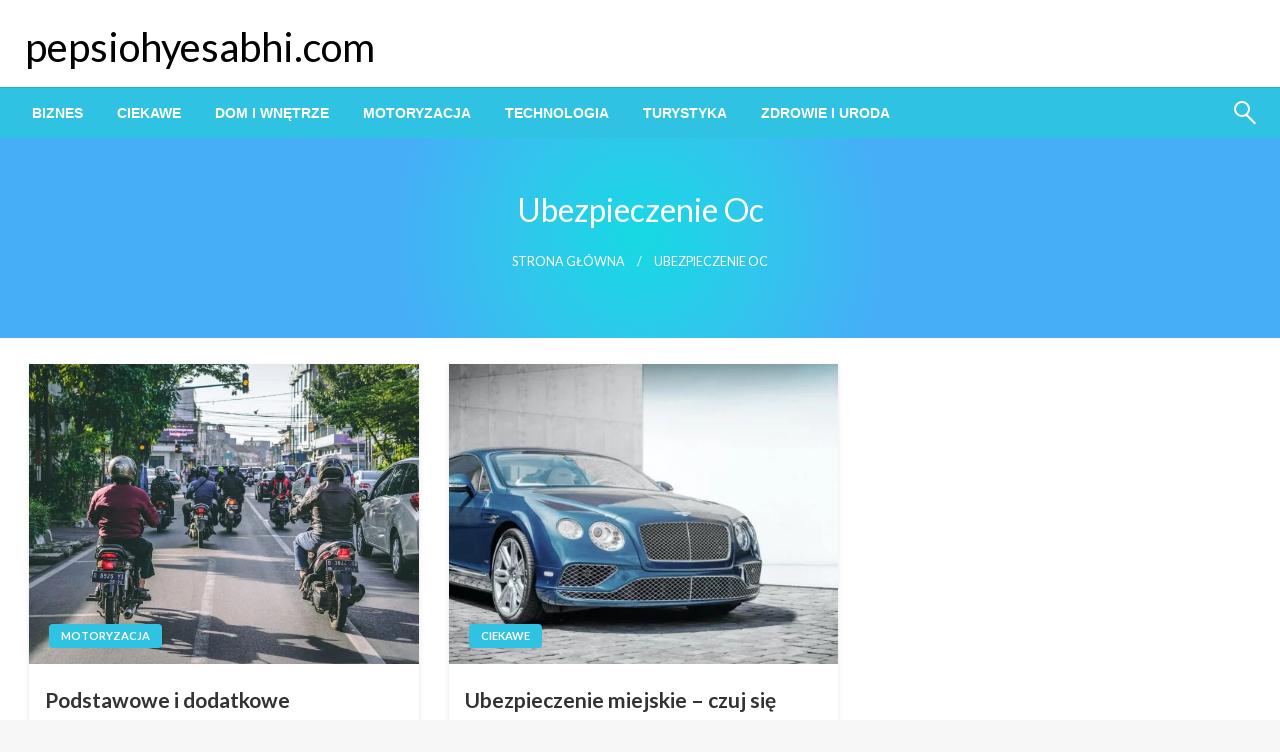

--- FILE ---
content_type: text/html; charset=UTF-8
request_url: https://pepsiohyesabhi.com/t/ubezpieczenie-oc/
body_size: 16195
content:

<!DOCTYPE html>
<html lang="pl-PL">

<head>
	<meta http-equiv="Content-Type" content="text/html; charset=UTF-8" />
	<meta name="viewport" content="width=device-width, initial-scale=1.0">
		<meta name='robots' content='index, follow, max-image-preview:large, max-snippet:-1, max-video-preview:-1' />

	<!-- This site is optimized with the Yoast SEO plugin v21.5 - https://yoast.com/wordpress/plugins/seo/ -->
	<title>Archiwa ubezpieczenie oc - pepsiohyesabhi.com</title>
	<link rel="canonical" href="https://pepsiohyesabhi.com/t/ubezpieczenie-oc/" />
	<meta property="og:locale" content="pl_PL" />
	<meta property="og:type" content="article" />
	<meta property="og:title" content="Archiwa ubezpieczenie oc - pepsiohyesabhi.com" />
	<meta property="og:url" content="https://pepsiohyesabhi.com/t/ubezpieczenie-oc/" />
	<meta property="og:site_name" content="pepsiohyesabhi.com" />
	<meta name="twitter:card" content="summary_large_image" />
	<script type="application/ld+json" class="yoast-schema-graph">{"@context":"https://schema.org","@graph":[{"@type":"CollectionPage","@id":"https://pepsiohyesabhi.com/t/ubezpieczenie-oc/","url":"https://pepsiohyesabhi.com/t/ubezpieczenie-oc/","name":"Archiwa ubezpieczenie oc - pepsiohyesabhi.com","isPartOf":{"@id":"https://pepsiohyesabhi.com/#website"},"primaryImageOfPage":{"@id":"https://pepsiohyesabhi.com/t/ubezpieczenie-oc/#primaryimage"},"image":{"@id":"https://pepsiohyesabhi.com/t/ubezpieczenie-oc/#primaryimage"},"thumbnailUrl":"https://pepsiohyesabhi.com/wp-content/uploads/2022/12/fikri-rasyid-U72GezFkEfg-unsplash.jpg","breadcrumb":{"@id":"https://pepsiohyesabhi.com/t/ubezpieczenie-oc/#breadcrumb"},"inLanguage":"pl-PL"},{"@type":"ImageObject","inLanguage":"pl-PL","@id":"https://pepsiohyesabhi.com/t/ubezpieczenie-oc/#primaryimage","url":"https://pepsiohyesabhi.com/wp-content/uploads/2022/12/fikri-rasyid-U72GezFkEfg-unsplash.jpg","contentUrl":"https://pepsiohyesabhi.com/wp-content/uploads/2022/12/fikri-rasyid-U72GezFkEfg-unsplash.jpg","width":1920,"height":1280},{"@type":"BreadcrumbList","@id":"https://pepsiohyesabhi.com/t/ubezpieczenie-oc/#breadcrumb","itemListElement":[{"@type":"ListItem","position":1,"name":"Strona główna","item":"https://pepsiohyesabhi.com/"},{"@type":"ListItem","position":2,"name":"ubezpieczenie oc"}]},{"@type":"WebSite","@id":"https://pepsiohyesabhi.com/#website","url":"https://pepsiohyesabhi.com/","name":"pepsiohyesabhi.com","description":"","potentialAction":[{"@type":"SearchAction","target":{"@type":"EntryPoint","urlTemplate":"https://pepsiohyesabhi.com/?s={search_term_string}"},"query-input":"required name=search_term_string"}],"inLanguage":"pl-PL"}]}</script>
	<!-- / Yoast SEO plugin. -->


<link rel='dns-prefetch' href='//fonts.googleapis.com' />
<link rel="alternate" type="application/rss+xml" title="pepsiohyesabhi.com &raquo; Kanał z wpisami" href="https://pepsiohyesabhi.com/feed/" />
<link rel="alternate" type="application/rss+xml" title="pepsiohyesabhi.com &raquo; Kanał z wpisami otagowanymi jako ubezpieczenie oc" href="https://pepsiohyesabhi.com/t/ubezpieczenie-oc/feed/" />
<script type="text/javascript">
/* <![CDATA[ */
window._wpemojiSettings = {"baseUrl":"https:\/\/s.w.org\/images\/core\/emoji\/14.0.0\/72x72\/","ext":".png","svgUrl":"https:\/\/s.w.org\/images\/core\/emoji\/14.0.0\/svg\/","svgExt":".svg","source":{"concatemoji":"https:\/\/pepsiohyesabhi.com\/wp-includes\/js\/wp-emoji-release.min.js?ver=6.4.7"}};
/*! This file is auto-generated */
!function(i,n){var o,s,e;function c(e){try{var t={supportTests:e,timestamp:(new Date).valueOf()};sessionStorage.setItem(o,JSON.stringify(t))}catch(e){}}function p(e,t,n){e.clearRect(0,0,e.canvas.width,e.canvas.height),e.fillText(t,0,0);var t=new Uint32Array(e.getImageData(0,0,e.canvas.width,e.canvas.height).data),r=(e.clearRect(0,0,e.canvas.width,e.canvas.height),e.fillText(n,0,0),new Uint32Array(e.getImageData(0,0,e.canvas.width,e.canvas.height).data));return t.every(function(e,t){return e===r[t]})}function u(e,t,n){switch(t){case"flag":return n(e,"\ud83c\udff3\ufe0f\u200d\u26a7\ufe0f","\ud83c\udff3\ufe0f\u200b\u26a7\ufe0f")?!1:!n(e,"\ud83c\uddfa\ud83c\uddf3","\ud83c\uddfa\u200b\ud83c\uddf3")&&!n(e,"\ud83c\udff4\udb40\udc67\udb40\udc62\udb40\udc65\udb40\udc6e\udb40\udc67\udb40\udc7f","\ud83c\udff4\u200b\udb40\udc67\u200b\udb40\udc62\u200b\udb40\udc65\u200b\udb40\udc6e\u200b\udb40\udc67\u200b\udb40\udc7f");case"emoji":return!n(e,"\ud83e\udef1\ud83c\udffb\u200d\ud83e\udef2\ud83c\udfff","\ud83e\udef1\ud83c\udffb\u200b\ud83e\udef2\ud83c\udfff")}return!1}function f(e,t,n){var r="undefined"!=typeof WorkerGlobalScope&&self instanceof WorkerGlobalScope?new OffscreenCanvas(300,150):i.createElement("canvas"),a=r.getContext("2d",{willReadFrequently:!0}),o=(a.textBaseline="top",a.font="600 32px Arial",{});return e.forEach(function(e){o[e]=t(a,e,n)}),o}function t(e){var t=i.createElement("script");t.src=e,t.defer=!0,i.head.appendChild(t)}"undefined"!=typeof Promise&&(o="wpEmojiSettingsSupports",s=["flag","emoji"],n.supports={everything:!0,everythingExceptFlag:!0},e=new Promise(function(e){i.addEventListener("DOMContentLoaded",e,{once:!0})}),new Promise(function(t){var n=function(){try{var e=JSON.parse(sessionStorage.getItem(o));if("object"==typeof e&&"number"==typeof e.timestamp&&(new Date).valueOf()<e.timestamp+604800&&"object"==typeof e.supportTests)return e.supportTests}catch(e){}return null}();if(!n){if("undefined"!=typeof Worker&&"undefined"!=typeof OffscreenCanvas&&"undefined"!=typeof URL&&URL.createObjectURL&&"undefined"!=typeof Blob)try{var e="postMessage("+f.toString()+"("+[JSON.stringify(s),u.toString(),p.toString()].join(",")+"));",r=new Blob([e],{type:"text/javascript"}),a=new Worker(URL.createObjectURL(r),{name:"wpTestEmojiSupports"});return void(a.onmessage=function(e){c(n=e.data),a.terminate(),t(n)})}catch(e){}c(n=f(s,u,p))}t(n)}).then(function(e){for(var t in e)n.supports[t]=e[t],n.supports.everything=n.supports.everything&&n.supports[t],"flag"!==t&&(n.supports.everythingExceptFlag=n.supports.everythingExceptFlag&&n.supports[t]);n.supports.everythingExceptFlag=n.supports.everythingExceptFlag&&!n.supports.flag,n.DOMReady=!1,n.readyCallback=function(){n.DOMReady=!0}}).then(function(){return e}).then(function(){var e;n.supports.everything||(n.readyCallback(),(e=n.source||{}).concatemoji?t(e.concatemoji):e.wpemoji&&e.twemoji&&(t(e.twemoji),t(e.wpemoji)))}))}((window,document),window._wpemojiSettings);
/* ]]> */
</script>
<style id='wp-emoji-styles-inline-css' type='text/css'>

	img.wp-smiley, img.emoji {
		display: inline !important;
		border: none !important;
		box-shadow: none !important;
		height: 1em !important;
		width: 1em !important;
		margin: 0 0.07em !important;
		vertical-align: -0.1em !important;
		background: none !important;
		padding: 0 !important;
	}
</style>
<link rel='stylesheet' id='wp-block-library-css' href='https://pepsiohyesabhi.com/wp-includes/css/dist/block-library/style.min.css?ver=6.4.7' type='text/css' media='all' />
<style id='wp-block-library-theme-inline-css' type='text/css'>
.wp-block-audio figcaption{color:#555;font-size:13px;text-align:center}.is-dark-theme .wp-block-audio figcaption{color:hsla(0,0%,100%,.65)}.wp-block-audio{margin:0 0 1em}.wp-block-code{border:1px solid #ccc;border-radius:4px;font-family:Menlo,Consolas,monaco,monospace;padding:.8em 1em}.wp-block-embed figcaption{color:#555;font-size:13px;text-align:center}.is-dark-theme .wp-block-embed figcaption{color:hsla(0,0%,100%,.65)}.wp-block-embed{margin:0 0 1em}.blocks-gallery-caption{color:#555;font-size:13px;text-align:center}.is-dark-theme .blocks-gallery-caption{color:hsla(0,0%,100%,.65)}.wp-block-image figcaption{color:#555;font-size:13px;text-align:center}.is-dark-theme .wp-block-image figcaption{color:hsla(0,0%,100%,.65)}.wp-block-image{margin:0 0 1em}.wp-block-pullquote{border-bottom:4px solid;border-top:4px solid;color:currentColor;margin-bottom:1.75em}.wp-block-pullquote cite,.wp-block-pullquote footer,.wp-block-pullquote__citation{color:currentColor;font-size:.8125em;font-style:normal;text-transform:uppercase}.wp-block-quote{border-left:.25em solid;margin:0 0 1.75em;padding-left:1em}.wp-block-quote cite,.wp-block-quote footer{color:currentColor;font-size:.8125em;font-style:normal;position:relative}.wp-block-quote.has-text-align-right{border-left:none;border-right:.25em solid;padding-left:0;padding-right:1em}.wp-block-quote.has-text-align-center{border:none;padding-left:0}.wp-block-quote.is-large,.wp-block-quote.is-style-large,.wp-block-quote.is-style-plain{border:none}.wp-block-search .wp-block-search__label{font-weight:700}.wp-block-search__button{border:1px solid #ccc;padding:.375em .625em}:where(.wp-block-group.has-background){padding:1.25em 2.375em}.wp-block-separator.has-css-opacity{opacity:.4}.wp-block-separator{border:none;border-bottom:2px solid;margin-left:auto;margin-right:auto}.wp-block-separator.has-alpha-channel-opacity{opacity:1}.wp-block-separator:not(.is-style-wide):not(.is-style-dots){width:100px}.wp-block-separator.has-background:not(.is-style-dots){border-bottom:none;height:1px}.wp-block-separator.has-background:not(.is-style-wide):not(.is-style-dots){height:2px}.wp-block-table{margin:0 0 1em}.wp-block-table td,.wp-block-table th{word-break:normal}.wp-block-table figcaption{color:#555;font-size:13px;text-align:center}.is-dark-theme .wp-block-table figcaption{color:hsla(0,0%,100%,.65)}.wp-block-video figcaption{color:#555;font-size:13px;text-align:center}.is-dark-theme .wp-block-video figcaption{color:hsla(0,0%,100%,.65)}.wp-block-video{margin:0 0 1em}.wp-block-template-part.has-background{margin-bottom:0;margin-top:0;padding:1.25em 2.375em}
</style>
<style id='classic-theme-styles-inline-css' type='text/css'>
/*! This file is auto-generated */
.wp-block-button__link{color:#fff;background-color:#32373c;border-radius:9999px;box-shadow:none;text-decoration:none;padding:calc(.667em + 2px) calc(1.333em + 2px);font-size:1.125em}.wp-block-file__button{background:#32373c;color:#fff;text-decoration:none}
</style>
<style id='global-styles-inline-css' type='text/css'>
body{--wp--preset--color--black: #000000;--wp--preset--color--cyan-bluish-gray: #abb8c3;--wp--preset--color--white: #ffffff;--wp--preset--color--pale-pink: #f78da7;--wp--preset--color--vivid-red: #cf2e2e;--wp--preset--color--luminous-vivid-orange: #ff6900;--wp--preset--color--luminous-vivid-amber: #fcb900;--wp--preset--color--light-green-cyan: #7bdcb5;--wp--preset--color--vivid-green-cyan: #00d084;--wp--preset--color--pale-cyan-blue: #8ed1fc;--wp--preset--color--vivid-cyan-blue: #0693e3;--wp--preset--color--vivid-purple: #9b51e0;--wp--preset--color--strong-blue: #0073aa;--wp--preset--color--lighter-blue: #229fd8;--wp--preset--color--very-light-gray: #eee;--wp--preset--color--very-dark-gray: #444;--wp--preset--gradient--vivid-cyan-blue-to-vivid-purple: linear-gradient(135deg,rgba(6,147,227,1) 0%,rgb(155,81,224) 100%);--wp--preset--gradient--light-green-cyan-to-vivid-green-cyan: linear-gradient(135deg,rgb(122,220,180) 0%,rgb(0,208,130) 100%);--wp--preset--gradient--luminous-vivid-amber-to-luminous-vivid-orange: linear-gradient(135deg,rgba(252,185,0,1) 0%,rgba(255,105,0,1) 100%);--wp--preset--gradient--luminous-vivid-orange-to-vivid-red: linear-gradient(135deg,rgba(255,105,0,1) 0%,rgb(207,46,46) 100%);--wp--preset--gradient--very-light-gray-to-cyan-bluish-gray: linear-gradient(135deg,rgb(238,238,238) 0%,rgb(169,184,195) 100%);--wp--preset--gradient--cool-to-warm-spectrum: linear-gradient(135deg,rgb(74,234,220) 0%,rgb(151,120,209) 20%,rgb(207,42,186) 40%,rgb(238,44,130) 60%,rgb(251,105,98) 80%,rgb(254,248,76) 100%);--wp--preset--gradient--blush-light-purple: linear-gradient(135deg,rgb(255,206,236) 0%,rgb(152,150,240) 100%);--wp--preset--gradient--blush-bordeaux: linear-gradient(135deg,rgb(254,205,165) 0%,rgb(254,45,45) 50%,rgb(107,0,62) 100%);--wp--preset--gradient--luminous-dusk: linear-gradient(135deg,rgb(255,203,112) 0%,rgb(199,81,192) 50%,rgb(65,88,208) 100%);--wp--preset--gradient--pale-ocean: linear-gradient(135deg,rgb(255,245,203) 0%,rgb(182,227,212) 50%,rgb(51,167,181) 100%);--wp--preset--gradient--electric-grass: linear-gradient(135deg,rgb(202,248,128) 0%,rgb(113,206,126) 100%);--wp--preset--gradient--midnight: linear-gradient(135deg,rgb(2,3,129) 0%,rgb(40,116,252) 100%);--wp--preset--font-size--small: 13px;--wp--preset--font-size--medium: 20px;--wp--preset--font-size--large: 36px;--wp--preset--font-size--x-large: 42px;--wp--preset--spacing--20: 0.44rem;--wp--preset--spacing--30: 0.67rem;--wp--preset--spacing--40: 1rem;--wp--preset--spacing--50: 1.5rem;--wp--preset--spacing--60: 2.25rem;--wp--preset--spacing--70: 3.38rem;--wp--preset--spacing--80: 5.06rem;--wp--preset--shadow--natural: 6px 6px 9px rgba(0, 0, 0, 0.2);--wp--preset--shadow--deep: 12px 12px 50px rgba(0, 0, 0, 0.4);--wp--preset--shadow--sharp: 6px 6px 0px rgba(0, 0, 0, 0.2);--wp--preset--shadow--outlined: 6px 6px 0px -3px rgba(255, 255, 255, 1), 6px 6px rgba(0, 0, 0, 1);--wp--preset--shadow--crisp: 6px 6px 0px rgba(0, 0, 0, 1);}:where(.is-layout-flex){gap: 0.5em;}:where(.is-layout-grid){gap: 0.5em;}body .is-layout-flow > .alignleft{float: left;margin-inline-start: 0;margin-inline-end: 2em;}body .is-layout-flow > .alignright{float: right;margin-inline-start: 2em;margin-inline-end: 0;}body .is-layout-flow > .aligncenter{margin-left: auto !important;margin-right: auto !important;}body .is-layout-constrained > .alignleft{float: left;margin-inline-start: 0;margin-inline-end: 2em;}body .is-layout-constrained > .alignright{float: right;margin-inline-start: 2em;margin-inline-end: 0;}body .is-layout-constrained > .aligncenter{margin-left: auto !important;margin-right: auto !important;}body .is-layout-constrained > :where(:not(.alignleft):not(.alignright):not(.alignfull)){max-width: var(--wp--style--global--content-size);margin-left: auto !important;margin-right: auto !important;}body .is-layout-constrained > .alignwide{max-width: var(--wp--style--global--wide-size);}body .is-layout-flex{display: flex;}body .is-layout-flex{flex-wrap: wrap;align-items: center;}body .is-layout-flex > *{margin: 0;}body .is-layout-grid{display: grid;}body .is-layout-grid > *{margin: 0;}:where(.wp-block-columns.is-layout-flex){gap: 2em;}:where(.wp-block-columns.is-layout-grid){gap: 2em;}:where(.wp-block-post-template.is-layout-flex){gap: 1.25em;}:where(.wp-block-post-template.is-layout-grid){gap: 1.25em;}.has-black-color{color: var(--wp--preset--color--black) !important;}.has-cyan-bluish-gray-color{color: var(--wp--preset--color--cyan-bluish-gray) !important;}.has-white-color{color: var(--wp--preset--color--white) !important;}.has-pale-pink-color{color: var(--wp--preset--color--pale-pink) !important;}.has-vivid-red-color{color: var(--wp--preset--color--vivid-red) !important;}.has-luminous-vivid-orange-color{color: var(--wp--preset--color--luminous-vivid-orange) !important;}.has-luminous-vivid-amber-color{color: var(--wp--preset--color--luminous-vivid-amber) !important;}.has-light-green-cyan-color{color: var(--wp--preset--color--light-green-cyan) !important;}.has-vivid-green-cyan-color{color: var(--wp--preset--color--vivid-green-cyan) !important;}.has-pale-cyan-blue-color{color: var(--wp--preset--color--pale-cyan-blue) !important;}.has-vivid-cyan-blue-color{color: var(--wp--preset--color--vivid-cyan-blue) !important;}.has-vivid-purple-color{color: var(--wp--preset--color--vivid-purple) !important;}.has-black-background-color{background-color: var(--wp--preset--color--black) !important;}.has-cyan-bluish-gray-background-color{background-color: var(--wp--preset--color--cyan-bluish-gray) !important;}.has-white-background-color{background-color: var(--wp--preset--color--white) !important;}.has-pale-pink-background-color{background-color: var(--wp--preset--color--pale-pink) !important;}.has-vivid-red-background-color{background-color: var(--wp--preset--color--vivid-red) !important;}.has-luminous-vivid-orange-background-color{background-color: var(--wp--preset--color--luminous-vivid-orange) !important;}.has-luminous-vivid-amber-background-color{background-color: var(--wp--preset--color--luminous-vivid-amber) !important;}.has-light-green-cyan-background-color{background-color: var(--wp--preset--color--light-green-cyan) !important;}.has-vivid-green-cyan-background-color{background-color: var(--wp--preset--color--vivid-green-cyan) !important;}.has-pale-cyan-blue-background-color{background-color: var(--wp--preset--color--pale-cyan-blue) !important;}.has-vivid-cyan-blue-background-color{background-color: var(--wp--preset--color--vivid-cyan-blue) !important;}.has-vivid-purple-background-color{background-color: var(--wp--preset--color--vivid-purple) !important;}.has-black-border-color{border-color: var(--wp--preset--color--black) !important;}.has-cyan-bluish-gray-border-color{border-color: var(--wp--preset--color--cyan-bluish-gray) !important;}.has-white-border-color{border-color: var(--wp--preset--color--white) !important;}.has-pale-pink-border-color{border-color: var(--wp--preset--color--pale-pink) !important;}.has-vivid-red-border-color{border-color: var(--wp--preset--color--vivid-red) !important;}.has-luminous-vivid-orange-border-color{border-color: var(--wp--preset--color--luminous-vivid-orange) !important;}.has-luminous-vivid-amber-border-color{border-color: var(--wp--preset--color--luminous-vivid-amber) !important;}.has-light-green-cyan-border-color{border-color: var(--wp--preset--color--light-green-cyan) !important;}.has-vivid-green-cyan-border-color{border-color: var(--wp--preset--color--vivid-green-cyan) !important;}.has-pale-cyan-blue-border-color{border-color: var(--wp--preset--color--pale-cyan-blue) !important;}.has-vivid-cyan-blue-border-color{border-color: var(--wp--preset--color--vivid-cyan-blue) !important;}.has-vivid-purple-border-color{border-color: var(--wp--preset--color--vivid-purple) !important;}.has-vivid-cyan-blue-to-vivid-purple-gradient-background{background: var(--wp--preset--gradient--vivid-cyan-blue-to-vivid-purple) !important;}.has-light-green-cyan-to-vivid-green-cyan-gradient-background{background: var(--wp--preset--gradient--light-green-cyan-to-vivid-green-cyan) !important;}.has-luminous-vivid-amber-to-luminous-vivid-orange-gradient-background{background: var(--wp--preset--gradient--luminous-vivid-amber-to-luminous-vivid-orange) !important;}.has-luminous-vivid-orange-to-vivid-red-gradient-background{background: var(--wp--preset--gradient--luminous-vivid-orange-to-vivid-red) !important;}.has-very-light-gray-to-cyan-bluish-gray-gradient-background{background: var(--wp--preset--gradient--very-light-gray-to-cyan-bluish-gray) !important;}.has-cool-to-warm-spectrum-gradient-background{background: var(--wp--preset--gradient--cool-to-warm-spectrum) !important;}.has-blush-light-purple-gradient-background{background: var(--wp--preset--gradient--blush-light-purple) !important;}.has-blush-bordeaux-gradient-background{background: var(--wp--preset--gradient--blush-bordeaux) !important;}.has-luminous-dusk-gradient-background{background: var(--wp--preset--gradient--luminous-dusk) !important;}.has-pale-ocean-gradient-background{background: var(--wp--preset--gradient--pale-ocean) !important;}.has-electric-grass-gradient-background{background: var(--wp--preset--gradient--electric-grass) !important;}.has-midnight-gradient-background{background: var(--wp--preset--gradient--midnight) !important;}.has-small-font-size{font-size: var(--wp--preset--font-size--small) !important;}.has-medium-font-size{font-size: var(--wp--preset--font-size--medium) !important;}.has-large-font-size{font-size: var(--wp--preset--font-size--large) !important;}.has-x-large-font-size{font-size: var(--wp--preset--font-size--x-large) !important;}
.wp-block-navigation a:where(:not(.wp-element-button)){color: inherit;}
:where(.wp-block-post-template.is-layout-flex){gap: 1.25em;}:where(.wp-block-post-template.is-layout-grid){gap: 1.25em;}
:where(.wp-block-columns.is-layout-flex){gap: 2em;}:where(.wp-block-columns.is-layout-grid){gap: 2em;}
.wp-block-pullquote{font-size: 1.5em;line-height: 1.6;}
</style>
<link rel='stylesheet' id='newspaperss_core-css' href='https://pepsiohyesabhi.com/wp-content/themes/newspaperss/css/newspaperss.min.css?ver=1.0' type='text/css' media='all' />
<link rel='stylesheet' id='fontawesome-css' href='https://pepsiohyesabhi.com/wp-content/themes/newspaperss/fonts/awesome/css/font-awesome.min.css?ver=1' type='text/css' media='all' />
<link rel='stylesheet' id='newspaperss-fonts-css' href='//fonts.googleapis.com/css?family=Ubuntu%3A400%2C500%2C700%7CLato%3A400%2C700%2C400italic%2C700italic%7COpen+Sans%3A400%2C400italic%2C700&#038;subset=latin%2Clatin-ext' type='text/css' media='all' />
<link rel='stylesheet' id='newspaperss-style-css' href='https://pepsiohyesabhi.com/wp-content/themes/newspaperss/style.css?ver=1.1.0' type='text/css' media='all' />
<style id='newspaperss-style-inline-css' type='text/css'>
.tagcloud a ,
	.post-cat-info a,
	.lates-post-warp .button.secondary,
	.comment-form .form-submit input#submit,
	a.box-comment-btn,
	.comment-form .form-submit input[type='submit'],
	h2.comment-reply-title,
	.widget_search .search-submit,
	.woocommerce nav.woocommerce-pagination ul li span.current,
	.woocommerce ul.products li.product .button,
	.woocommerce div.product form.cart .button,
	.woocommerce #respond input#submit.alt, .woocommerce a.button.alt,
	.woocommerce button.button.alt, .woocommerce input.button.alt,
	.woocommerce #respond input#submit, .woocommerce a.button,
	.woocommerce button.button, .woocommerce input.button,
	.pagination li a,
	.author-links a,
	#blog-content .navigation .nav-links .current,
	.bubbly-button,
	.scroll_to_top
	{
		color: #ffffff !important;
	}.tagcloud a:hover ,
		.post-cat-info a:hover,
		.lates-post-warp .button.secondary:hover,
		.comment-form .form-submit input#submit:hover,
		a.box-comment-btn:hover,
		.comment-form .form-submit input[type='submit']:hover,
		.widget_search .search-submit:hover,
		.pagination li a:hover,
		.author-links a:hover,
		.head-bottom-area  .is-dropdown-submenu .is-dropdown-submenu-item :hover,
		.woocommerce div.product div.summary a,
		.bubbly-button:hover,
		.slider-right .post-header .post-cat-info .cat-info-el:hover
		{
			color: #ffffff !important;
		}.slider-container .cat-info-el,
		.slider-right .post-header .post-cat-info .cat-info-el
		{
			color: #ffffff !important;
		}
		woocommerce-product-details__short-description,
		.woocommerce div.product .product_title,
		.woocommerce div.product p.price,
		.woocommerce div.product span.price
		{
			color: #232323 ;
		}#footer .top-footer-wrap .textwidget p,
		#footer .top-footer-wrap,
		#footer .block-content-recent .card-section .post-list .post-title a,
		#footer .block-content-recent .post-list .post-meta-info .meta-info-el,
		#footer .widget_nav_menu .widget li a,
		#footer .widget li a
		{
			color: #ffffff  ;
		}.head-bottom-area .dropdown.menu a,
	.search-wrap .search-field,
	.head-bottom-area .dropdown.menu .is-dropdown-submenu > li a,
	.home .head-bottom-area .dropdown.menu .current-menu-item a
	{
		color: #fff  ;
	}
	.search-wrap::before
	{
		background-color: #fff  ;
	}
	.search-wrap
	{
		border-color: #fff  ;
	}
	.main-menu .is-dropdown-submenu .is-dropdown-submenu-parent.opens-left > a::after,
	.is-dropdown-submenu .is-dropdown-submenu-parent.opens-right > a::after
	{
		border-right-color: #fff  ;
	}
</style>
<script type="text/javascript" src="https://pepsiohyesabhi.com/wp-includes/js/jquery/jquery.min.js?ver=3.7.1" id="jquery-core-js"></script>
<script type="text/javascript" src="https://pepsiohyesabhi.com/wp-includes/js/jquery/jquery-migrate.min.js?ver=3.4.1" id="jquery-migrate-js"></script>
<script type="text/javascript" src="https://pepsiohyesabhi.com/wp-content/themes/newspaperss/js/newspaperss.min.js?ver=1" id="newspaperss_js-js"></script>
<script type="text/javascript" src="https://pepsiohyesabhi.com/wp-content/themes/newspaperss/js/newspaperss_other.min.js?ver=1" id="newspaperss_other-js"></script>
<link rel="https://api.w.org/" href="https://pepsiohyesabhi.com/wp-json/" /><link rel="alternate" type="application/json" href="https://pepsiohyesabhi.com/wp-json/wp/v2/tags/736" /><link rel="EditURI" type="application/rsd+xml" title="RSD" href="https://pepsiohyesabhi.com/xmlrpc.php?rsd" />
<meta name="generator" content="WordPress 6.4.7" />
<style id="kirki-inline-styles">.postpage_subheader{background-color:#1c2127;}#topmenu .top-bar .top-bar-left .menu a{font-size:0.75rem;}.head-bottom-area .dropdown.menu .current-menu-item a{color:#2fc2e3;}.head-bottom-area .dropdown.menu a{font-family:sans-serif;font-size:14px;font-weight:700;text-transform:uppercase;}#main-content-sticky{background:#fff;}body{font-size:inherit;line-height:1.6;text-transform:none;}.slider-container .post-header-outer{background:rgba(0,0,0,0.14);}.slider-container .post-header .post-title a,.slider-container .post-meta-info .meta-info-el a,.slider-container .meta-info-date{color:#fff;}.slider-container .cat-info-el,.slider-right .post-header .post-cat-info .cat-info-el{background-color:#2fc2e3;}a,.comment-title h2,h2.comment-reply-title,.sidebar-inner .widget_archive ul li a::before, .sidebar-inner .widget_categories ul li a::before, .sidebar-inner .widget_pages ul li a::before, .sidebar-inner .widget_nav_menu ul li a::before, .sidebar-inner .widget_portfolio_category ul li a::before,.defult-text a span,.woocommerce .star-rating span::before{color:#2fc2e3;}.scroll_to_top,.bubbly-button,#blog-content .navigation .nav-links .current,.woocommerce nav.woocommerce-pagination ul li span.current,.woocommerce ul.products li.product .button,.tagcloud a,.lates-post-warp .button.secondary,.pagination .current,.pagination li a,.widget_search .search-submit,.widget_wrap .wp-block-search__button,.comment-form .form-submit input#submit, a.box-comment-btn,.comment-form .form-submit input[type="submit"],.cat-info-el,.comment-list .comment-reply-link,.woocommerce div.product form.cart .button, .woocommerce #respond input#submit.alt,.woocommerce a.button.alt, .woocommerce button.button.alt,.woocommerce input.button.alt, .woocommerce #respond input#submit,.woocommerce a.button, .woocommerce button.button, .woocommerce input.button,.mobile-menu .nav-bar .offcanvas-trigger{background:#2fc2e3;}.viewall-text .shadow{-webkit-box-shadow:0 2px 2px 0 rgba(0,188,212,0.3), 0 2px 8px 0 rgba(0,188,212,0.3);-moz-box-shadow:0 2px 2px 0 rgba(0,188,212,0.3), 0 2px 8px 0 rgba(0,188,212,0.3);box-shadow:0 2px 2px 0 rgba(0,188,212,0.3), 0 2px 8px 0 rgba(0,188,212,0.3);}.woocommerce .button{-webkit-box-shadow:0 2px 2px 0 rgba(0,188,212,0.3), 0 3px 1px -2px rgba(0,188,212,0.3), 0 1px 5px 0 rgba(0,188,212,0.3);-moz-box-shadow:0 2px 2px 0 rgba(0,188,212,0.3), 0 3px 1px -2px rgba(0,188,212,0.3), 0 1px 5px 0 rgba(0,188,212,0.3);box-shadow:0 2px 2px 0 rgba(0,188,212,0.3), 0 3px 1px -2px rgba(0,188,212,0.3), 0 1px 5px 0 rgba(0,188,212,0.3);}.woocommerce .button:hover{-webkit-box-shadow:-1px 11px 23px -4px rgba(0,188,212,0.3),1px -1.5px 11px -2px  rgba(0,188,212,0.3);-moz-box-shadow:-1px 11px 23px -4px rgba(0,188,212,0.3),1px -1.5px 11px -2px  rgba(0,188,212,0.3);box-shadow:-1px 11px 23px -4px rgba(0,188,212,0.3),1px -1.5px 11px -2px  rgba(0,188,212,0.3);}.bubbly-button{-webkit-box-shadow:0 2px 3px rgba(0,188,212,0.3);;-moz-box-shadow:0 2px 3px rgba(0,188,212,0.3);;box-shadow:0 2px 3px rgba(0,188,212,0.3);;}a:hover,.off-canvas .fa-window-close:focus,.tagcloud a:hover,.single-nav .nav-left a:hover, .single-nav .nav-right a:hover,.comment-title h2:hover,h2.comment-reply-title:hover,.meta-info-comment .comments-link a:hover,.woocommerce div.product div.summary a:hover{color:#2f2f2f;}bubbly-button:focus,.slider-right .post-header .post-cat-info .cat-info-el:hover,.bubbly-button:hover,.head-bottom-area .desktop-menu .is-dropdown-submenu-parent .is-dropdown-submenu li a:hover,.tagcloud a:hover,.viewall-text .button.secondary:hover,.single-nav a:hover>.newspaper-nav-icon,.pagination .current:hover,.pagination li a:hover,.widget_search .search-submit:hover,.comment-form .form-submit input#submit:hover, a.box-comment-btn:hover, .comment-form .form-submit input[type="submit"]:hover,.cat-info-el:hover,.comment-list .comment-reply-link:hover,.bubbly-button:active{background:#2f2f2f;}.viewall-text .shadow:hover{-webkit-box-shadow:-1px 11px 15px -8px rgba(47,47,47,0.43);-moz-box-shadow:-1px 11px 15px -8px rgba(47,47,47,0.43);box-shadow:-1px 11px 15px -8px rgba(47,47,47,0.43);}.bubbly-button:hover,.bubbly-button:active{-webkit-box-shadow:0 2px 15px rgba(47,47,47,0.43);;-moz-box-shadow:0 2px 15px rgba(47,47,47,0.43);;box-shadow:0 2px 15px rgba(47,47,47,0.43);;}.comment-form textarea:focus,.comment-form input[type="text"]:focus,.comment-form input[type="search"]:focus,.comment-form input[type="tel"]:focus,.comment-form input[type="email"]:focus,.comment-form [type=url]:focus,.comment-form [type=password]:focus{-webkit-box-shadow:0 2px 3px rgba(47,47,47,0.43);;-moz-box-shadow:0 2px 3px rgba(47,47,47,0.43);;box-shadow:0 2px 3px rgba(47,47,47,0.43);;}a:focus{outline-color:#2f2f2f;text-decoration-color:#2f2f2f;}.sliderlink:focus,.slider-right .thumbnail-post a:focus img{border-color:#2f2f2f;}.bubbly-button:before,.bubbly-button:after{background-image:radial-gradient(circle,#2f2f2f 20%, transparent 20%), radial-gradient(circle, transparent 20%, #2f2f2f 20%, transparent 30%), radial-gradient(circle, #2f2f2f 20%, transparent 20%), radial-gradient(circle, #2f2f2f 20%, transparent 20%), radial-gradient(circle, transparent 10%, #2f2f2f 15%, transparent 20%), radial-gradient(circle, #2f2f2f 20%, transparent 20%), radial-gradient(circle, #2f2f2f 20%, transparent 20%), radial-gradient(circle, #2f2f2f 20%, transparent 20%), radial-gradient(circle, #2f2f2f 20%, transparent 20%);;;}.block-header-wrap .block-title,.widget-title h3{color:#0a0a0a;}.block-header-wrap .block-title h3,.widget-title h3{border-bottom-color:#0a0a0a;}#sub_banner .breadcrumb-wraps .breadcrumbs li,#sub_banner .heade-content h1,.heade-content h1,.breadcrumbs li,.breadcrumbs a,.breadcrumbs li:not(:last-child)::after{color:#fff;}#sub_banner.sub_header_page .heade-content h1{color:#0a0a0a;}#footer .top-footer-wrap{background-color:#282828;}#footer .block-header-wrap .block-title h3,#footer .widget-title h3{color:#e3e3e3;border-bottom-color:#e3e3e3;}#footer .footer-copyright-wrap{background-color:#242424;}#footer .footer-copyright-text,.footer-copyright-text p,.footer-copyright-text li,.footer-copyright-text ul,.footer-copyright-text ol,.footer-copyright-text{color:#fff;}.woo-header-newspaperss{background:linear-gradient(to top, #f77062 0%, #fe5196 100%);;}.heade-content.woo-header-newspaperss h1,.woocommerce .woocommerce-breadcrumb a,.woocommerce .breadcrumbs li{color:#020202;}@media screen and (min-width: 64em){#wrapper{margin-top:0px;margin-bottom:0px;}}</style></head>

<body class="archive tag tag-ubezpieczenie-oc tag-736" id="top">
		<a class="skip-link screen-reader-text" href="#main-content-sticky">
		Skip to content	</a>

	<div id="wrapper" class="grid-container no-padding small-full  z-depth-2">
		<!-- Site HEADER -->
									<header id="header-top" class="header-area">
			
<div class="head-top-area " >
  <div class="grid-container ">
        <div id="main-header" class="grid-x grid-padding-x grid-margin-y align-justify ">
      <!--  Logo -->
            <div class="cell  align-self-middle auto medium-order-1  ">
        <div id="site-title">
                    <h1 class="site-title">
            <a href="https://pepsiohyesabhi.com/" rel="home">pepsiohyesabhi.com</a>
          </h1>
                  </div>
      </div>
      <!-- /.End Of Logo -->
          </div>
  </div>
</div>			<!-- Mobile Menu -->
			<!-- Mobile Menu -->

<div class="off-canvas-wrapper " >
  <div class="reveal reveal-menu position-right off-canvas animated " id="mobile-menu-newspaperss" data-reveal >
    <button class="reveal-b-close " aria-label="Close menu" type="button" data-close>
      <i class="fa fa-window-close" aria-hidden="true"></i>
    </button>
    <div class="multilevel-offcanvas " >
       <ul id="menu-prawilne-menu" class="vertical menu accordion-menu " data-accordion-menu data-close-on-click-inside="false"><li id="menu-item-3243" class="menu-item menu-item-type-taxonomy menu-item-object-category menu-item-3243"><a href="https://pepsiohyesabhi.com/k/biznes/">Biznes</a></li>
<li id="menu-item-3244" class="menu-item menu-item-type-taxonomy menu-item-object-category menu-item-3244"><a href="https://pepsiohyesabhi.com/k/ciekawe/">Ciekawe</a></li>
<li id="menu-item-3245" class="menu-item menu-item-type-taxonomy menu-item-object-category menu-item-3245"><a href="https://pepsiohyesabhi.com/k/dom-i-wnetrze/">Dom i Wnętrze</a></li>
<li id="menu-item-3246" class="menu-item menu-item-type-taxonomy menu-item-object-category menu-item-3246"><a href="https://pepsiohyesabhi.com/k/motoryzacja/">Motoryzacja</a></li>
<li id="menu-item-3247" class="menu-item menu-item-type-taxonomy menu-item-object-category menu-item-3247"><a href="https://pepsiohyesabhi.com/k/technologia/">Technologia</a></li>
<li id="menu-item-3248" class="menu-item menu-item-type-taxonomy menu-item-object-category menu-item-3248"><a href="https://pepsiohyesabhi.com/k/turystyka/">Turystyka</a></li>
<li id="menu-item-3249" class="menu-item menu-item-type-taxonomy menu-item-object-category menu-item-3249"><a href="https://pepsiohyesabhi.com/k/zdrowie-i-uroda/">Zdrowie i Uroda</a></li>
</ul>    </div>
  </div>

  <div class="mobile-menu off-canvas-content" data-off-canvas-content >
        <div class="title-bar no-js "  data-hide-for="large" data-sticky data-margin-top="0" data-top-anchor="main-content-sticky" data-sticky-on="small"  >
      <div class="title-bar-left ">
        <div class="logo title-bar-title ">
                    <h1 class="site-title">
            <a href="https://pepsiohyesabhi.com/" rel="home">pepsiohyesabhi.com</a>
          </h1>
                  </div>
      </div>
      <div class="top-bar-right">
        <div class="title-bar-right nav-bar">
          <li>
            <button class="offcanvas-trigger" type="button" data-open="mobile-menu-newspaperss">

              <div class="hamburger">
                <span class="line"></span>
                <span class="line"></span>
                <span class="line"></span>
              </div>
            </button>
          </li>
        </div>
      </div>
    </div>
  </div>
</div>
			<!-- Mobile Menu -->
			<!-- Start Of bottom Head -->
			<div id="header-bottom" class="head-bottom-area animated"  data-sticky data-sticky-on="large" data-options="marginTop:0;" style="width:100%" data-top-anchor="main-content-sticky" >
				<div class="grid-container">
					<div class="top-bar main-menu no-js" id="the-menu">
												<div class="menu-position left" data-magellan data-magellan-top-offset="60">
															<ul id="menu-prawilne-menu-1 " class="horizontal menu  desktop-menu" data-responsive-menu="dropdown"  data-trap-focus="true"  ><li class="menu-item menu-item-type-taxonomy menu-item-object-category menu-item-3243"><a href="https://pepsiohyesabhi.com/k/biznes/">Biznes</a></li>
<li class="menu-item menu-item-type-taxonomy menu-item-object-category menu-item-3244"><a href="https://pepsiohyesabhi.com/k/ciekawe/">Ciekawe</a></li>
<li class="menu-item menu-item-type-taxonomy menu-item-object-category menu-item-3245"><a href="https://pepsiohyesabhi.com/k/dom-i-wnetrze/">Dom i Wnętrze</a></li>
<li class="menu-item menu-item-type-taxonomy menu-item-object-category menu-item-3246"><a href="https://pepsiohyesabhi.com/k/motoryzacja/">Motoryzacja</a></li>
<li class="menu-item menu-item-type-taxonomy menu-item-object-category menu-item-3247"><a href="https://pepsiohyesabhi.com/k/technologia/">Technologia</a></li>
<li class="menu-item menu-item-type-taxonomy menu-item-object-category menu-item-3248"><a href="https://pepsiohyesabhi.com/k/turystyka/">Turystyka</a></li>
<li class="menu-item menu-item-type-taxonomy menu-item-object-category menu-item-3249"><a href="https://pepsiohyesabhi.com/k/zdrowie-i-uroda/">Zdrowie i Uroda</a></li>
</ul>													</div>
						<div class="search-wrap" open-search>
							<form role="search" method="get" class="search-form" action="https://pepsiohyesabhi.com/">
				<label>
					<span class="screen-reader-text">Szukaj:</span>
					<input type="search" class="search-field" placeholder="Szukaj &hellip;" value="" name="s" />
				</label>
				<input type="submit" class="search-submit" value="Szukaj" />
			</form>							<span class="eks" close-search></span>
							<i class="fa fa-search"></i>
						</div>
					</div>
					<!--/ #navmenu-->
				</div>
			</div>
			<!-- Start Of bottom Head -->
		</header>
		<div id="main-content-sticky">    <!--Call Sub Header-->
           <div id="sub_banner" class="postpage_subheader"  style="background-image:radial-gradient(circle 248px at center, #16d9e3 0%, #30c7ec 47%, #46aef7 100%);" >
      <div class="grid-container">
        <div class="grid-x grid-padding-x ">
          <div class="cell small-12 ">
            <div class="heade-content">
              <h1 class="text-center">ubezpieczenie oc</h1>              <div class="breadcrumb-wraps center-conetent"><ul id="breadcrumbs" class="breadcrumbs"><li class="item-home"><a class="bread-link bread-home" href="https://pepsiohyesabhi.com" title="Strona główna">Strona główna</a></li><li class="current item-tag-736 item-tag-ubezpieczenie-oc">ubezpieczenie oc</li></ul> </div>
            </div>
          </div>
        </div>
      </div>
    </div>
     <!--Call Sub Header-->
  <div id="blog-content">
   <div class="grid-container">
     <div class="grid-x grid-padding-x align-center ">
       <div class="cell  small-12 margin-vertical-1 large-8">
         <div class="lates-post-blog lates-post-blogbig   margin-no  "  >
                      <div class="grid-x   grid-margin-x ">

           
                                                 <div class="medium-6 small-12 cell  large-6  ">
        <div class="card layout3-post">
              <div class=" thumbnail-resize">
          <a href="https://pepsiohyesabhi.com/podstawowe-i-dodatkowe-ubezpieczenie-motocykla/"><img width="450" height="300" src="https://pepsiohyesabhi.com/wp-content/uploads/2022/12/fikri-rasyid-U72GezFkEfg-unsplash.jpg" class="float-center card-image wp-post-image" alt="" decoding="async" fetchpriority="high" srcset="https://pepsiohyesabhi.com/wp-content/uploads/2022/12/fikri-rasyid-U72GezFkEfg-unsplash.jpg 1920w, https://pepsiohyesabhi.com/wp-content/uploads/2022/12/fikri-rasyid-U72GezFkEfg-unsplash-300x200.jpg 300w, https://pepsiohyesabhi.com/wp-content/uploads/2022/12/fikri-rasyid-U72GezFkEfg-unsplash-1024x683.jpg 1024w, https://pepsiohyesabhi.com/wp-content/uploads/2022/12/fikri-rasyid-U72GezFkEfg-unsplash-768x512.jpg 768w, https://pepsiohyesabhi.com/wp-content/uploads/2022/12/fikri-rasyid-U72GezFkEfg-unsplash-1536x1024.jpg 1536w" sizes="(max-width: 450px) 100vw, 450px" /></a>          <div class="post-cat-info is-absolute">
            <a class="cat-info-el" href="https://pepsiohyesabhi.com/k/motoryzacja/" alt="Zobacz wszystkie wpisy w Motoryzacja">Motoryzacja</a>          </div>
        </div>
            <div class="card-section">
                <h3 class="post-title is-size-4  card-title"><a class="post-title-link" href="https://pepsiohyesabhi.com/podstawowe-i-dodatkowe-ubezpieczenie-motocykla/" rel="bookmark">Podstawowe i dodatkowe ubezpieczenie motocykla</a></h3>        <p>Dla wielu osób jazda motocyklem jest nie tylko sposobem na przemieszczanie się z punktu A do puntu B, ale przede wszystkim jest pasją i źródłem przyjemności. Aby każda przejażdżka dostarczała jedynie pozytywnych wrażeń, warto zadbać o swoje bezpieczeństwo. Jednym ze&#8230;</p>
      </div>
      <div class="card-divider">
        <span class="meta-info-el mate-info-date-icon">
          <span class="screen-reader-text">Opublikowane w</span> <a href="https://pepsiohyesabhi.com/2022/10/" rel="bookmark"><time class="entry-date published updated" datetime="2022-10-22T15:38:55+00:00">22 października, 2022</time></a>        </span>
        <span class="meta-info-el meta-info-author">
          <a class="vcard author" href="https://pepsiohyesabhi.com/author/tomasz_f8588yw3/" title="admin">
            admin          </a>
        </span>
      </div>
    </div>
    </div>
                                    <div class="medium-6 small-12 cell  large-6  ">
        <div class="card layout3-post">
              <div class=" thumbnail-resize">
          <a href="https://pepsiohyesabhi.com/ubezpieczenie-miejskie-czuj-sie-bezpiecznie/"><img width="571" height="300" src="https://pepsiohyesabhi.com/wp-content/uploads/2021/11/cam-bowers-cAbH8B-14Vo-unsplash.jpg" class="float-center card-image wp-post-image" alt="" decoding="async" srcset="https://pepsiohyesabhi.com/wp-content/uploads/2021/11/cam-bowers-cAbH8B-14Vo-unsplash.jpg 1920w, https://pepsiohyesabhi.com/wp-content/uploads/2021/11/cam-bowers-cAbH8B-14Vo-unsplash-300x158.jpg 300w, https://pepsiohyesabhi.com/wp-content/uploads/2021/11/cam-bowers-cAbH8B-14Vo-unsplash-1024x538.jpg 1024w, https://pepsiohyesabhi.com/wp-content/uploads/2021/11/cam-bowers-cAbH8B-14Vo-unsplash-768x403.jpg 768w, https://pepsiohyesabhi.com/wp-content/uploads/2021/11/cam-bowers-cAbH8B-14Vo-unsplash-1536x806.jpg 1536w" sizes="(max-width: 571px) 100vw, 571px" /></a>          <div class="post-cat-info is-absolute">
            <a class="cat-info-el" href="https://pepsiohyesabhi.com/k/ciekawe/" alt="Zobacz wszystkie wpisy w Ciekawe">Ciekawe</a>          </div>
        </div>
            <div class="card-section">
                <h3 class="post-title is-size-4  card-title"><a class="post-title-link" href="https://pepsiohyesabhi.com/ubezpieczenie-miejskie-czuj-sie-bezpiecznie/" rel="bookmark">Ubezpieczenie miejskie – czuj się bezpiecznie!</a></h3>        <p>Polisa miejska jest ciekawą nowością na rynku ubezpieczeń. Nowoczesna usługa jest odpowiedzią na potrzeby osób mieszkających głównie w dużych miastach i poruszających się po nich alternatywnymi środkami transportu, na przykład elektryczną hulajnogą. Jaką ochronę zapewnia polisa? Co warto o niej&#8230;</p>
      </div>
      <div class="card-divider">
        <span class="meta-info-el mate-info-date-icon">
          <span class="screen-reader-text">Opublikowane w</span> <a href="https://pepsiohyesabhi.com/2021/10/" rel="bookmark"><time class="entry-date published updated" datetime="2021-10-29T15:37:39+00:00">29 października, 2021</time></a>        </span>
        <span class="meta-info-el meta-info-author">
          <a class="vcard author" href="https://pepsiohyesabhi.com/author/tomasz_f8588yw3/" title="admin">
            admin          </a>
        </span>
      </div>
    </div>
    </div>
             
             
                    </div><!--POST END-->
       </div>
       </div>
                   
    <div class="cell small-11 medium-11 large-4 large-order-1  ">
        <div id="sidebar" class="sidebar-inner ">
      <div class="grid-x grid-margin-x ">
        <div id="custom_html-3" class="widget_text widget widget_custom_html sidebar-item cell small-12 medium-6 large-12"><div class="widget_text widget_wrap "><div class="textwidget custom-html-widget"><script async src="//pagead2.googlesyndication.com/pagead/js/adsbygoogle.js"></script>
<!-- prawe menu wordpresss -->
<ins class="adsbygoogle"
    style="display:inline-block;width:300px;height:600px"
    data-ad-client="ca-pub-4720536360252551"
    data-ad-slot="6096246953"></ins>
<script>
(adsbygoogle = window.adsbygoogle || []).push({});
</script></div></div></div><div id="archives-2" class="widget widget_archive sidebar-item cell small-12 medium-6 large-12"><div class="widget_wrap "><div class="widget-title "> <h3>Archiwa</h3></div>
			<ul>
					<li><a href='https://pepsiohyesabhi.com/2024/10/'>październik 2024</a></li>
	<li><a href='https://pepsiohyesabhi.com/2023/09/'>wrzesień 2023</a></li>
	<li><a href='https://pepsiohyesabhi.com/2023/08/'>sierpień 2023</a></li>
	<li><a href='https://pepsiohyesabhi.com/2023/07/'>lipiec 2023</a></li>
	<li><a href='https://pepsiohyesabhi.com/2023/05/'>maj 2023</a></li>
	<li><a href='https://pepsiohyesabhi.com/2023/01/'>styczeń 2023</a></li>
	<li><a href='https://pepsiohyesabhi.com/2022/12/'>grudzień 2022</a></li>
	<li><a href='https://pepsiohyesabhi.com/2022/11/'>listopad 2022</a></li>
	<li><a href='https://pepsiohyesabhi.com/2022/10/'>październik 2022</a></li>
	<li><a href='https://pepsiohyesabhi.com/2022/09/'>wrzesień 2022</a></li>
	<li><a href='https://pepsiohyesabhi.com/2022/08/'>sierpień 2022</a></li>
	<li><a href='https://pepsiohyesabhi.com/2022/07/'>lipiec 2022</a></li>
	<li><a href='https://pepsiohyesabhi.com/2022/06/'>czerwiec 2022</a></li>
	<li><a href='https://pepsiohyesabhi.com/2022/05/'>maj 2022</a></li>
	<li><a href='https://pepsiohyesabhi.com/2022/04/'>kwiecień 2022</a></li>
	<li><a href='https://pepsiohyesabhi.com/2022/03/'>marzec 2022</a></li>
	<li><a href='https://pepsiohyesabhi.com/2022/01/'>styczeń 2022</a></li>
	<li><a href='https://pepsiohyesabhi.com/2021/12/'>grudzień 2021</a></li>
	<li><a href='https://pepsiohyesabhi.com/2021/11/'>listopad 2021</a></li>
	<li><a href='https://pepsiohyesabhi.com/2021/10/'>październik 2021</a></li>
	<li><a href='https://pepsiohyesabhi.com/2021/08/'>sierpień 2021</a></li>
	<li><a href='https://pepsiohyesabhi.com/2021/07/'>lipiec 2021</a></li>
	<li><a href='https://pepsiohyesabhi.com/2021/06/'>czerwiec 2021</a></li>
	<li><a href='https://pepsiohyesabhi.com/2021/05/'>maj 2021</a></li>
	<li><a href='https://pepsiohyesabhi.com/2021/04/'>kwiecień 2021</a></li>
	<li><a href='https://pepsiohyesabhi.com/2021/02/'>luty 2021</a></li>
	<li><a href='https://pepsiohyesabhi.com/2021/01/'>styczeń 2021</a></li>
	<li><a href='https://pepsiohyesabhi.com/2020/12/'>grudzień 2020</a></li>
	<li><a href='https://pepsiohyesabhi.com/2020/11/'>listopad 2020</a></li>
	<li><a href='https://pepsiohyesabhi.com/2020/09/'>wrzesień 2020</a></li>
	<li><a href='https://pepsiohyesabhi.com/2020/08/'>sierpień 2020</a></li>
	<li><a href='https://pepsiohyesabhi.com/2020/07/'>lipiec 2020</a></li>
	<li><a href='https://pepsiohyesabhi.com/2020/04/'>kwiecień 2020</a></li>
	<li><a href='https://pepsiohyesabhi.com/2020/03/'>marzec 2020</a></li>
	<li><a href='https://pepsiohyesabhi.com/2020/02/'>luty 2020</a></li>
	<li><a href='https://pepsiohyesabhi.com/2020/01/'>styczeń 2020</a></li>
	<li><a href='https://pepsiohyesabhi.com/2019/12/'>grudzień 2019</a></li>
	<li><a href='https://pepsiohyesabhi.com/2019/11/'>listopad 2019</a></li>
			</ul>

			</div></div>      </div>
    </div>
    </div>          <!--sidebar END-->
     </div>
   </div>
 </div><!--container END-->



</div>
<footer id="footer" class="footer-wrap">
    <!--FOOTER WIDGETS-->
  <div class="top-footer-wrap" >
    <div class="grid-container">
      <div class="grid-x grid-padding-x align-top ">
        <div id="block-5" class="widget widget_block widget_rss sidebar-footer cell small-12 medium-6 large-4 align-self-top " ><aside id="block-5" class="widget widget_block widget_rss"><div class="components-placeholder"><div class="notice notice-error"><strong>Błąd RSS:</strong> WP HTTP Error: cURL error 7: Failed to connect to amata-us.org port 80 after 25 ms: Could not connect to server</div></div></aside></div><div id="tag_cloud-2" class="widget widget_tag_cloud sidebar-footer cell small-12 medium-6 large-4 align-self-top " ><aside id="tag_cloud-2" class="widget widget_tag_cloud"><div class="widget-title "> <h3>Tagi</h3></div><div class="tagcloud"><a href="https://pepsiohyesabhi.com/t/aranzacja-wnetrz/" class="tag-cloud-link tag-link-46 tag-link-position-1" style="font-size: 16.4pt;" aria-label="aranżacja wnętrz (2 elementy)">aranżacja wnętrz</a>
<a href="https://pepsiohyesabhi.com/t/atrakcje-gizycko/" class="tag-cloud-link tag-link-777 tag-link-position-2" style="font-size: 8pt;" aria-label="atrakcje Giżycko (1 element)">atrakcje Giżycko</a>
<a href="https://pepsiohyesabhi.com/t/buty-do-biegania-meskie/" class="tag-cloud-link tag-link-778 tag-link-position-3" style="font-size: 8pt;" aria-label="buty do biegania męskie (1 element)">buty do biegania męskie</a>
<a href="https://pepsiohyesabhi.com/t/czujniki-ramkowe/" class="tag-cloud-link tag-link-762 tag-link-position-4" style="font-size: 8pt;" aria-label="czujniki ramkowe (1 element)">czujniki ramkowe</a>
<a href="https://pepsiohyesabhi.com/t/dealer-samochodow/" class="tag-cloud-link tag-link-781 tag-link-position-5" style="font-size: 8pt;" aria-label="dealer samochodow (1 element)">dealer samochodow</a>
<a href="https://pepsiohyesabhi.com/t/depilacja-laserem/" class="tag-cloud-link tag-link-763 tag-link-position-6" style="font-size: 8pt;" aria-label="depilacja laserem (1 element)">depilacja laserem</a>
<a href="https://pepsiohyesabhi.com/t/firma-transportowa/" class="tag-cloud-link tag-link-774 tag-link-position-7" style="font-size: 8pt;" aria-label="firma transportowa (1 element)">firma transportowa</a>
<a href="https://pepsiohyesabhi.com/t/jasne-panele/" class="tag-cloud-link tag-link-765 tag-link-position-8" style="font-size: 8pt;" aria-label="jasne panele (1 element)">jasne panele</a>
<a href="https://pepsiohyesabhi.com/t/katalog-hoteli-i-noclegow-gizycko/" class="tag-cloud-link tag-link-776 tag-link-position-9" style="font-size: 8pt;" aria-label="katalog hoteli i noclegów Giżycko (1 element)">katalog hoteli i noclegów Giżycko</a>
<a href="https://pepsiohyesabhi.com/t/kolekcje-ubran-dzieciecych/" class="tag-cloud-link tag-link-759 tag-link-position-10" style="font-size: 8pt;" aria-label="kolekcje ubrań dziecięcych (1 element)">kolekcje ubrań dziecięcych</a>
<a href="https://pepsiohyesabhi.com/t/kurs-autocad/" class="tag-cloud-link tag-link-757 tag-link-position-11" style="font-size: 8pt;" aria-label="kurs autocad (1 element)">kurs autocad</a>
<a href="https://pepsiohyesabhi.com/t/kursy-wideo/" class="tag-cloud-link tag-link-758 tag-link-position-12" style="font-size: 8pt;" aria-label="kursy wideo (1 element)">kursy wideo</a>
<a href="https://pepsiohyesabhi.com/t/lampa-przeciw-komarom/" class="tag-cloud-link tag-link-755 tag-link-position-13" style="font-size: 8pt;" aria-label="lampa przeciw komarom (1 element)">lampa przeciw komarom</a>
<a href="https://pepsiohyesabhi.com/t/lampa-uv/" class="tag-cloud-link tag-link-756 tag-link-position-14" style="font-size: 8pt;" aria-label="lampa uv (1 element)">lampa uv</a>
<a href="https://pepsiohyesabhi.com/t/meble-na-taras/" class="tag-cloud-link tag-link-493 tag-link-position-15" style="font-size: 16.4pt;" aria-label="meble na taras (2 elementy)">meble na taras</a>
<a href="https://pepsiohyesabhi.com/t/meble-ogrodowe/" class="tag-cloud-link tag-link-259 tag-link-position-16" style="font-size: 22pt;" aria-label="meble ogrodowe (3 elementy)">meble ogrodowe</a>
<a href="https://pepsiohyesabhi.com/t/montaz-paneli/" class="tag-cloud-link tag-link-782 tag-link-position-17" style="font-size: 8pt;" aria-label="montaż paneli (1 element)">montaż paneli</a>
<a href="https://pepsiohyesabhi.com/t/nowoczesne-czujniki/" class="tag-cloud-link tag-link-761 tag-link-position-18" style="font-size: 8pt;" aria-label="nowoczesne czujniki (1 element)">nowoczesne czujniki</a>
<a href="https://pepsiohyesabhi.com/t/nowoczesne-rolety/" class="tag-cloud-link tag-link-754 tag-link-position-19" style="font-size: 8pt;" aria-label="nowoczesne rolety (1 element)">nowoczesne rolety</a>
<a href="https://pepsiohyesabhi.com/t/olejarnia-internetowa/" class="tag-cloud-link tag-link-787 tag-link-position-20" style="font-size: 8pt;" aria-label="olejarnia internetowa (1 element)">olejarnia internetowa</a>
<a href="https://pepsiohyesabhi.com/t/panele-do-domu/" class="tag-cloud-link tag-link-783 tag-link-position-21" style="font-size: 8pt;" aria-label="panele do domu (1 element)">panele do domu</a>
<a href="https://pepsiohyesabhi.com/t/panele-z-debu/" class="tag-cloud-link tag-link-764 tag-link-position-22" style="font-size: 8pt;" aria-label="panele z dębu (1 element)">panele z dębu</a>
<a href="https://pepsiohyesabhi.com/t/parasol-ogrodowy/" class="tag-cloud-link tag-link-704 tag-link-position-23" style="font-size: 16.4pt;" aria-label="parasol ogrodowy (2 elementy)">parasol ogrodowy</a>
<a href="https://pepsiohyesabhi.com/t/podatek-z-niemiec/" class="tag-cloud-link tag-link-752 tag-link-position-24" style="font-size: 8pt;" aria-label="podatek z niemiec (1 element)">podatek z niemiec</a>
<a href="https://pepsiohyesabhi.com/t/polisa-oc/" class="tag-cloud-link tag-link-767 tag-link-position-25" style="font-size: 8pt;" aria-label="polisa oc (1 element)">polisa oc</a>
<a href="https://pepsiohyesabhi.com/t/praca-za-granica/" class="tag-cloud-link tag-link-731 tag-link-position-26" style="font-size: 16.4pt;" aria-label="praca za granicą (2 elementy)">praca za granicą</a>
<a href="https://pepsiohyesabhi.com/t/pralka-automatyczna/" class="tag-cloud-link tag-link-784 tag-link-position-27" style="font-size: 8pt;" aria-label="pralka automatyczna (1 element)">pralka automatyczna</a>
<a href="https://pepsiohyesabhi.com/t/rolety-wybrac-do-domu/" class="tag-cloud-link tag-link-753 tag-link-position-28" style="font-size: 8pt;" aria-label="rolety wybrać do domu (1 element)">rolety wybrać do domu</a>
<a href="https://pepsiohyesabhi.com/t/rynek-kryptowalut/" class="tag-cloud-link tag-link-769 tag-link-position-29" style="font-size: 8pt;" aria-label="rynek kryptowalut (1 element)">rynek kryptowalut</a>
<a href="https://pepsiohyesabhi.com/t/samochod-zastepczy/" class="tag-cloud-link tag-link-770 tag-link-position-30" style="font-size: 8pt;" aria-label="samochód zastępczy (1 element)">samochód zastępczy</a>
<a href="https://pepsiohyesabhi.com/t/sklep-dla-jezdzca/" class="tag-cloud-link tag-link-751 tag-link-position-31" style="font-size: 8pt;" aria-label="sklep dla jeźdzca (1 element)">sklep dla jeźdzca</a>
<a href="https://pepsiohyesabhi.com/t/sklep-jezdziecki/" class="tag-cloud-link tag-link-343 tag-link-position-32" style="font-size: 16.4pt;" aria-label="sklep jeździecki (2 elementy)">sklep jeździecki</a>
<a href="https://pepsiohyesabhi.com/t/sklep-sportowy/" class="tag-cloud-link tag-link-779 tag-link-position-33" style="font-size: 8pt;" aria-label="sklep sportowy (1 element)">sklep sportowy</a>
<a href="https://pepsiohyesabhi.com/t/sklep-z-pralkami/" class="tag-cloud-link tag-link-785 tag-link-position-34" style="font-size: 8pt;" aria-label="sklep z pralkami (1 element)">sklep z pralkami</a>
<a href="https://pepsiohyesabhi.com/t/sklep-z-zdrowymi-olejami/" class="tag-cloud-link tag-link-786 tag-link-position-35" style="font-size: 8pt;" aria-label="sklep z zdrowymi olejami (1 element)">sklep z zdrowymi olejami</a>
<a href="https://pepsiohyesabhi.com/t/skrzynia-biegow-iveco/" class="tag-cloud-link tag-link-780 tag-link-position-36" style="font-size: 8pt;" aria-label="skrzynia biegów Iveco (1 element)">skrzynia biegów Iveco</a>
<a href="https://pepsiohyesabhi.com/t/stluczka-na-parkingu/" class="tag-cloud-link tag-link-766 tag-link-position-37" style="font-size: 8pt;" aria-label="stłuczka na parkingu (1 element)">stłuczka na parkingu</a>
<a href="https://pepsiohyesabhi.com/t/system-wms/" class="tag-cloud-link tag-link-775 tag-link-position-38" style="font-size: 8pt;" aria-label="system WMS (1 element)">system WMS</a>
<a href="https://pepsiohyesabhi.com/t/turcja-podroze/" class="tag-cloud-link tag-link-773 tag-link-position-39" style="font-size: 8pt;" aria-label="Turcja podróże (1 element)">Turcja podróże</a>
<a href="https://pepsiohyesabhi.com/t/ubezpieczenie-oc/" class="tag-cloud-link tag-link-736 tag-link-position-40" style="font-size: 16.4pt;" aria-label="ubezpieczenie oc (2 elementy)">ubezpieczenie oc</a>
<a href="https://pepsiohyesabhi.com/t/ubezpieczenie-samochodu/" class="tag-cloud-link tag-link-771 tag-link-position-41" style="font-size: 8pt;" aria-label="ubezpieczenie samochodu (1 element)">ubezpieczenie samochodu</a>
<a href="https://pepsiohyesabhi.com/t/ubrania-dla-dzieci/" class="tag-cloud-link tag-link-760 tag-link-position-42" style="font-size: 8pt;" aria-label="ubrania dla dzieci (1 element)">ubrania dla dzieci</a>
<a href="https://pepsiohyesabhi.com/t/wycieczki-do-turcji/" class="tag-cloud-link tag-link-772 tag-link-position-43" style="font-size: 8pt;" aria-label="wycieczki do turcji (1 element)">wycieczki do turcji</a>
<a href="https://pepsiohyesabhi.com/t/wynajem-dostawczych-do-3/" class="tag-cloud-link tag-link-788 tag-link-position-44" style="font-size: 8pt;" aria-label="wynajem dostawczych do 3 (1 element)">wynajem dostawczych do 3</a>
<a href="https://pepsiohyesabhi.com/t/lancuszek-blockchain/" class="tag-cloud-link tag-link-768 tag-link-position-45" style="font-size: 8pt;" aria-label="łańcuszek blockchain (1 element)">łańcuszek blockchain</a></div>
</aside></div>      </div>
    </div>
  </div>
  <!--FOOTER WIDGETS END-->
    <!--COPYRIGHT TEXT-->
  <div id="footer-copyright" class="footer-copyright-wrap top-bar ">
    <div class="grid-container">
    <div class="top-bar-left text-center large-text-left">
      <div class="menu-text">
        
<div class="footer-copyright-text">
    <p class="display-inline defult-text">
    <a class="theme-by" target="_blank" href="https://silkthemes.com/">Motyw od Silk Themes</a>
  </p>

</div>      </div>
    </div>
  </div>
</div>
<a href="#0" class="scroll_to_top" data-smooth-scroll><i class="fa fa-angle-up "></i></a></footer>
</div>
      <script>
        /(trident|msie)/i.test(navigator.userAgent) && document.getElementById && window.addEventListener && window.addEventListener("hashchange", function() {
          var t, e = location.hash.substring(1);
          /^[A-z0-9_-]+$/.test(e) && (t = document.getElementById(e)) && (/^(?:a|select|input|button|textarea)$/i.test(t.tagName) || (t.tabIndex = -1), t.focus())
        }, !1);
      </script>
	

--- FILE ---
content_type: text/html; charset=utf-8
request_url: https://www.google.com/recaptcha/api2/aframe
body_size: 268
content:
<!DOCTYPE HTML><html><head><meta http-equiv="content-type" content="text/html; charset=UTF-8"></head><body><script nonce="MNHMxaOUO_B_Wfjr1VoTBw">/** Anti-fraud and anti-abuse applications only. See google.com/recaptcha */ try{var clients={'sodar':'https://pagead2.googlesyndication.com/pagead/sodar?'};window.addEventListener("message",function(a){try{if(a.source===window.parent){var b=JSON.parse(a.data);var c=clients[b['id']];if(c){var d=document.createElement('img');d.src=c+b['params']+'&rc='+(localStorage.getItem("rc::a")?sessionStorage.getItem("rc::b"):"");window.document.body.appendChild(d);sessionStorage.setItem("rc::e",parseInt(sessionStorage.getItem("rc::e")||0)+1);localStorage.setItem("rc::h",'1769017459499');}}}catch(b){}});window.parent.postMessage("_grecaptcha_ready", "*");}catch(b){}</script></body></html>